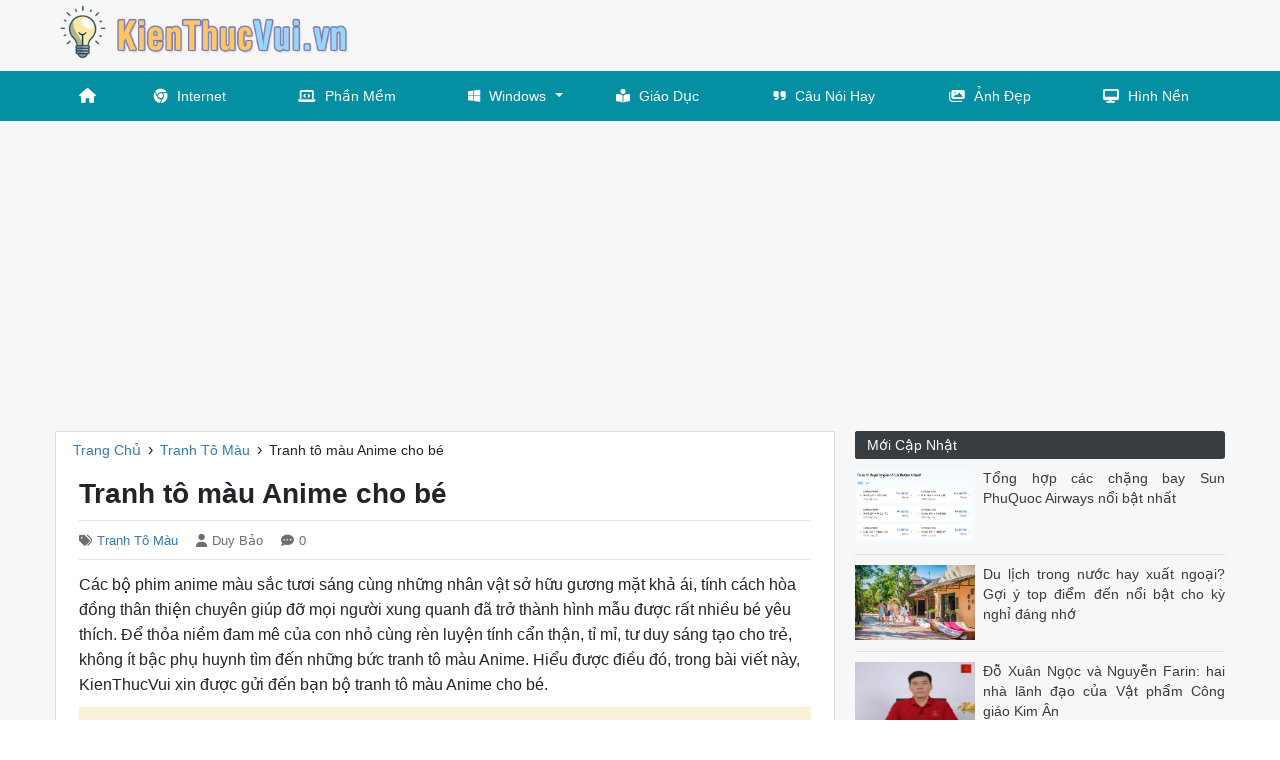

--- FILE ---
content_type: text/html; charset=utf-8
request_url: https://kienthucvui.vn/tranh-to-mau-anime-cho-be-584/
body_size: 8607
content:

<!DOCTYPE html>
<html lang="vi" xmlns="http://www.w3.org/1999/xhtml">
<head><meta http-equiv="Content-Type" content="text/html; charset=utf-8" /><title>
	Tranh tô màu Anime cho bé
</title><link rel="icon" href="/favicon.ico" type="image/x-icon" />
    <!--iOS/android/handheld specific -->
    <link rel="apple-touch-icon" href="/apple-touch-icon.png" /><meta name="viewport" content="width=device-width, initial-scale=1.0" /><meta name="apple-mobile-web-app-capable" content="yes" /><meta name="apple-mobile-web-app-status-bar-style" content="black" />
    
    <script src="https://ajax.googleapis.com/ajax/libs/jquery/3.6.1/jquery.min.js"></script>
    <link rel="stylesheet" href="https://cdnjs.cloudflare.com/ajax/libs/twitter-bootstrap/4.6.2/css/bootstrap.min.css" integrity="sha512-rt/SrQ4UNIaGfDyEXZtNcyWvQeOq0QLygHluFQcSjaGB04IxWhal71tKuzP6K8eYXYB6vJV4pHkXcmFGGQ1/0w==" crossorigin="anonymous" referrerpolicy="no-referrer" /><link rel="stylesheet" href="https://cdnjs.cloudflare.com/ajax/libs/font-awesome/6.2.0/css/all.min.css" integrity="sha512-xh6O/CkQoPOWDdYTDqeRdPCVd1SpvCA9XXcUnZS2FmJNp1coAFzvtCN9BmamE+4aHK8yyUHUSCcJHgXloTyT2A==" crossorigin="anonymous" referrerpolicy="no-referrer" />

    <!-- Menu -->
    <link id="ucHead1_effect" rel="stylesheet" type="text/css" media="all" href="/menu/webslidemenu/dropdown-effects/fade-down.css" /><link rel="stylesheet" type="text/css" media="all" href="/menu/webslidemenu/webslidemenu.css" /><link id="ucHead1_theme" rel="stylesheet" type="text/css" media="all" href="/menu/webslidemenu/color-skins/black-blue.css" />
    <script type="text/javascript" src="/menu/webslidemenu/webslidemenu.js"></script>
    <link rel="stylesheet" type="text/css" media="all" href="/menu/custom-menu.css" /><link rel="stylesheet" type="text/css" media="all" href="/menu/custom-color.css" />
    <!-- Menu -->

    <link rel="stylesheet" href="/style.min.css" />
    
    <script data-ad-client="ca-pub-8968632188895249" async src="https://pagead2.googlesyndication.com/pagead/js/adsbygoogle.js"></script>

<meta name="keywords" content="Tranh tô màu Anime cho bé" /><meta name="description" content="Tranh tô màu Anime cho bé. Để thỏa niềm đam mê của con nhỏ cùng rèn luyện tính cẩn thận, tỉ mỉ, tư duy sáng tạo cho trẻ, không ít bậc phụ huynh tìm đến những bức tranh tô màu Anime." /></head>
<body>
    <div id="wrap">
        
<!-- Mobile Header -->
<div class="wsmobileheader clearfix">
    <a id="wsnavtoggle" class="wsanimated-arrow"><span></span></a>
    <span class="smllogo"><a href="/"><img src="/images/logo.png" width="200" /></a></span>
</div>
<!-- Mobile Header -->

<div id="header">
    <div class="container">
        <div class="row">
            <div id="logo" class="col-lg-4">
                <p><a href="https://kienthucvui.vn/" title="Kiến Thức Vui"><img class="img-responsive" src="/images/logo.png" width="300" alt="Kiến Thức Vui"></a></p>
            </div> <!-- #logo -->

            <div id="wg-header" class="col-lg-8 right">
               
            </div> <!-- End #wg-header -->

        </div> <!-- .row -->
    </div> <!-- .container -->

</div> <!-- End #header -->

<div id="main-menu">
    <nav class="wsmenu clearfix">
        <ul class="wsmenu-list">
            <li aria-haspopup="true"><a href="#" class="wshomeicon active"><i class="fas fa-home"></i><span
                    class="hometext">&nbsp;&nbsp;Home</span></a></li>
            <li aria-haspopup="true"><a href="/internet/"><i class="fab fa-chrome"></i>Internet</a></li>
            <li aria-haspopup="true"><a href="/phan-mem/"><i class="fas fa-laptop-code"></i>Phần Mềm</a></li>
            <li aria-haspopup="true"><a href="/windows/"><i class="fab fa-windows"></i>Windows<span
                    class="wsarrow"></span></a>
                <ul class="sub-menu">
                    <li aria-haspopup="true"><a href="/windows-10/"><i class="fas fa-angle-right"></i>Windows 10</a></li>
                    <li aria-haspopup="true"><a href="/windows-7/"><i class="fas fa-angle-right"></i>Windows 7</a></li>
                </ul>
            </li>
            <li aria-haspopup="true"><a href="/giao-duc/"><i class="fas fa-book-reader"></i>Giáo Dục</a></li>
            <li aria-haspopup="true"><a href="/cau-noi-hay/"><i class="fas fa-quote-right"></i>Câu Nói Hay</a></li>
            <li aria-haspopup="true"><a href="/hinh-anh-dep/"><i class="fas fa-images"></i>Ảnh Đẹp</a></li>
            <li aria-haspopup="true"><a href="/hinh-nen-wallpaper/"><i class="fas fa-desktop"></i>Hình Nền</a></li>
        </ul>
    </nav>
</div>

        <div class="container">

            
    <div class="row">
        

<div id="main-content" class="col-lg-8">   
    <div class="main-breadcrumb"><div itemscope itemtype="http://data-vocabulary.org/Breadcrumb"><a href="/" itemprop="url"><span itemprop="title">Trang Chủ</span></a>›</div><div itemscope itemtype="http://data-vocabulary.org/Breadcrumb"><a href="https://kienthucvui.vn/tranh-to-mau/" itemprop="url"><span itemprop="title">Tranh Tô Màu</span></a>›</div><div><span>Tranh tô màu Anime cho bé</span></div></div>   

    <article>
        <div id="content_box" >

            <div id="post">

                <h1 class="title">Tranh tô màu Anime cho bé</h1>
                <span class="post-meta"><span class="post-cat"><i class="fas fa-tags"></i><a href="https://kienthucvui.vn/tranh-to-mau/" title="View all posts in Tranh Tô Màu">Tranh Tô Màu</a></span><span class="post-author"><i class="fas fa-user"></i>Duy Bảo</span><span class="post-comments"><i class="fas fa-comment-dots"></i>0</span></span>

                <div class="content">                    
                    <p>Các bộ phim anime màu sắc tươi sáng cùng những nhân vật sở  hữu gương mặt khả ái, tính cách hòa đồng thân thiện chuyên giúp đỡ mọi người  xung quanh đã trở thành hình mẫu được rất nhiều bé yêu thích. Để thỏa niềm đam  mê của con nhỏ cùng rèn luyện tính cẩn thận, tỉ mỉ, tư duy sáng tạo cho trẻ,  không ít bậc phụ huynh tìm đến những bức tranh tô màu Anime. Hiểu được điều đó,  trong bài viết này, KienThucVui xin được gửi đến bạn bộ tranh tô màu Anime cho  bé.</p>
<p align="center"><img src="https://img1.kienthucvui.vn/uploads/2021/07/09/tranh-to-mau-anime-cho-be_051644082.jpg" alt="Tranh tô màu Anime cho bé" title="Tranh tô màu Anime cho bé" width="750" height="468" /></p>
<p>  Mời bạn cùng xem và tải về những bức tranh tô màu Anime đẹp  nhất, phù hợp với sở thích cũng như khả năng hoàn thiện hết một bức tranh của  trẻ. </p>
<p align="center"><a target="_blank" href="https://img1.kienthucvui.vn/uploads/2021/07/10/cute-anime-girl-princes-coloring_095941396.jpg"><img class="wall-thumb" src="https://img1.kienthucvui.vn/uploads/2021/07/10/cute-anime-girl-princes-coloring_095941396.jpg" alt="Cute Anime Girl Princes Coloring" title="Cute Anime Girl Princes Coloring" width="620"/></a></p>
<p class="wall-name" align="center">Cute Anime Girl Princes Coloring</p>

<p align="center"><a target="_blank" href="https://img1.kienthucvui.vn/uploads/2021/07/10/fairy-tail-coloring_095941668.png"><img class="wall-thumb" src="https://img1.kienthucvui.vn/uploads/2021/07/10/fairy-tail-coloring_095941668.png" alt="Fairy Tail Coloring" title="Fairy Tail Coloring" width="620"/></a></p>
<p class="wall-name" align="center">Fairy Tail Coloring</p>

<p align="center"><a target="_blank" href="https://img1.kienthucvui.vn/uploads/2021/07/10/fantasy-anime-coloring_095941807.jpg"><img class="wall-thumb" src="https://img1.kienthucvui.vn/uploads/2021/07/10/fantasy-anime-coloring_095941807.jpg" alt="Fantasy anime coloring" title="Fantasy anime coloring" width="620"/></a></p>
<p class="wall-name" align="center">Fantasy anime coloring</p>

<p align="center"><a target="_blank" href="https://img1.kienthucvui.vn/uploads/2021/07/10/hinh-to-mau-anime-dep-nhat_095941930.jpg"><img class="wall-thumb" src="https://img1.kienthucvui.vn/uploads/2021/07/10/hinh-to-mau-anime-dep-nhat_095941930.jpg" alt="Hình tô màu anime đẹp nhất" title="Hình tô màu anime đẹp nhất" width="620"/></a></p>
<p class="wall-name" align="center">Hình tô màu anime đẹp nhất</p>

<p align="center"><a target="_blank" href="https://img1.kienthucvui.vn/uploads/2021/07/10/tranh-anime-chibi-cho-be-tap-to_095942049.jpg"><img class="wall-thumb" src="https://img1.kienthucvui.vn/uploads/2021/07/10/tranh-anime-chibi-cho-be-tap-to_095942049.jpg" alt="Tranh anime chibi cho bé tập tô" title="Tranh anime chibi cho bé tập tô" width="620"/></a></p>
<p class="wall-name" align="center">Tranh anime chibi cho bé tập tô</p>

<p align="center"><a target="_blank" href="https://img1.kienthucvui.vn/uploads/2021/07/10/tranh-anime-de-thuong-danh-cho-be-to-mau_095942160.jpg"><img class="wall-thumb" src="https://img1.kienthucvui.vn/uploads/2021/07/10/tranh-anime-de-thuong-danh-cho-be-to-mau_095942160.jpg" alt="Tranh anime dễ thương dành cho bé tô màu" title="Tranh anime dễ thương dành cho bé tô màu" width="620"/></a></p>
<p class="wall-name" align="center">Tranh anime dễ thương dành cho bé tô màu</p>

<p align="center"><a target="_blank" href="https://img1.kienthucvui.vn/uploads/2021/07/10/tranh-to-mau-anime-be-gai-cuc-de-thuong_095942299.jpg"><img class="wall-thumb" src="https://img1.kienthucvui.vn/uploads/2021/07/10/tranh-to-mau-anime-be-gai-cuc-de-thuong_095942299.jpg" alt="Tranh tô màu Anime bé gái cực dễ thương" title="Tranh tô màu Anime bé gái cực dễ thương" width="620"/></a></p>
<p class="wall-name" align="center">Tranh tô màu Anime bé gái cực dễ thương</p>

<p align="center"><a target="_blank" href="https://img1.kienthucvui.vn/uploads/2021/07/10/tranh-to-mau-anime-chibi-cho-be_095942410.jpg"><img class="wall-thumb" src="https://img1.kienthucvui.vn/uploads/2021/07/10/tranh-to-mau-anime-chibi-cho-be_095942410.jpg" alt="Tranh tô màu Anime chibi cho bé" title="Tranh tô màu Anime chibi cho bé" width="620"/></a></p>
<p class="wall-name" align="center">Tranh tô màu Anime chibi cho bé</p>

<p align="center"><a target="_blank" href="https://img1.kienthucvui.vn/uploads/2021/07/10/tranh-to-mau-anime-chibi-cute-nhat_095942523.jpg"><img class="wall-thumb" src="https://img1.kienthucvui.vn/uploads/2021/07/10/tranh-to-mau-anime-chibi-cute-nhat_095942523.jpg" alt="Tranh tô màu anime chibi cute nhất" title="Tranh tô màu anime chibi cute nhất" width="620"/></a></p>
<p class="wall-name" align="center">Tranh tô màu anime chibi cute nhất</p>

<p align="center"><a target="_blank" href="https://img1.kienthucvui.vn/uploads/2021/07/10/tranh-to-mau-anime-chibi-de-thuong-cho-be_095942637.jpg"><img class="wall-thumb" src="https://img1.kienthucvui.vn/uploads/2021/07/10/tranh-to-mau-anime-chibi-de-thuong-cho-be_095942637.jpg" alt="Tranh tô màu anime chibi dễ thương cho bé" title="Tranh tô màu anime chibi dễ thương cho bé" width="620"/></a></p>
<p class="wall-name" align="center">Tranh tô màu anime chibi dễ thương cho bé</p>

<p align="center"><a target="_blank" href="https://img1.kienthucvui.vn/uploads/2021/07/10/tranh-to-mau-anime-chibi_095942758.jpg"><img class="wall-thumb" src="https://img1.kienthucvui.vn/uploads/2021/07/10/tranh-to-mau-anime-chibi_095942758.jpg" alt="Tranh tô màu anime chibi" title="Tranh tô màu anime chibi" width="620"/></a></p>
<p class="wall-name" align="center">Tranh tô màu anime chibi</p>

<p align="center"><a target="_blank" href="https://img1.kienthucvui.vn/uploads/2021/07/10/tranh-to-mau-anime-cho-be-cuc-dep_095942872.jpeg"><img class="wall-thumb" src="https://img1.kienthucvui.vn/uploads/2021/07/10/tranh-to-mau-anime-cho-be-cuc-dep_095942872.jpeg" alt="Tranh tô màu Anime cho bé cực đẹp" title="Tranh tô màu Anime cho bé cực đẹp" width="620"/></a></p>
<p class="wall-name" align="center">Tranh tô màu Anime cho bé cực đẹp</p>

<p align="center"><a target="_blank" href="https://img1.kienthucvui.vn/uploads/2021/07/10/tranh-to-mau-anime-cho-be-dep-nhat_095942986.jpg"><img class="wall-thumb" src="https://img1.kienthucvui.vn/uploads/2021/07/10/tranh-to-mau-anime-cho-be-dep-nhat_095942986.jpg" alt="Tranh tô màu anime cho bé đẹp nhất" title="Tranh tô màu anime cho bé đẹp nhất" width="620"/></a></p>
<p class="wall-name" align="center">Tranh tô màu anime cho bé đẹp nhất</p>

<p align="center"><a target="_blank" href="https://img1.kienthucvui.vn/uploads/2021/07/10/tranh-to-mau-anime-cho-be-dep_095943100.jpg"><img class="wall-thumb" src="https://img1.kienthucvui.vn/uploads/2021/07/10/tranh-to-mau-anime-cho-be-dep_095943100.jpg" alt="Tranh tô màu Anime cho bé đẹp" title="Tranh tô màu Anime cho bé đẹp" width="620"/></a></p>
<p class="wall-name" align="center">Tranh tô màu Anime cho bé đẹp</p>

<p align="center"><a target="_blank" href="https://img1.kienthucvui.vn/uploads/2021/07/10/tranh-to-mau-anime-cho-be_095943230.jpg"><img class="wall-thumb" src="https://img1.kienthucvui.vn/uploads/2021/07/10/tranh-to-mau-anime-cho-be_095943230.jpg" alt="Tranh tô màu Anime cho bé" title="Tranh tô màu Anime cho bé" width="620"/></a></p>
<p class="wall-name" align="center">Tranh tô màu Anime cho bé</p>

<p align="center"><a target="_blank" href="https://img1.kienthucvui.vn/uploads/2021/07/10/tranh-to-mau-anime-cho-cac-ban-nho-dep-nhat_095943337.jpg"><img class="wall-thumb" src="https://img1.kienthucvui.vn/uploads/2021/07/10/tranh-to-mau-anime-cho-cac-ban-nho-dep-nhat_095943337.jpg" alt="Tranh tô màu anime cho các bạn nhỏ đẹp nhất" title="Tranh tô màu anime cho các bạn nhỏ đẹp nhất" width="620"/></a></p>
<p class="wall-name" align="center">Tranh tô màu anime cho các bạn nhỏ đẹp nhất</p>

<p align="center"><a target="_blank" href="https://img1.kienthucvui.vn/uploads/2021/07/10/tranh-to-mau-anime-co-be-nezuko-de-thuong_095943465.jpg"><img class="wall-thumb" src="https://img1.kienthucvui.vn/uploads/2021/07/10/tranh-to-mau-anime-co-be-nezuko-de-thuong_095943465.jpg" alt="Tranh tô màu anime cô bé Nezuko dễ thương" title="Tranh tô màu anime cô bé Nezuko dễ thương" width="620"/></a></p>
<p class="wall-name" align="center">Tranh tô màu anime cô bé Nezuko dễ thương</p>

<p align="center"><a target="_blank" href="https://img1.kienthucvui.vn/uploads/2021/07/10/tranh-to-mau-anime-cong-chua-de-thuong_095943568.jpg"><img class="wall-thumb" src="https://img1.kienthucvui.vn/uploads/2021/07/10/tranh-to-mau-anime-cong-chua-de-thuong_095943568.jpg" alt="Tranh tô màu anime công chúa dễ thương" title="Tranh tô màu anime công chúa dễ thương" width="620"/></a></p>
<p class="wall-name" align="center">Tranh tô màu anime công chúa dễ thương</p>

<p align="center"><a target="_blank" href="https://img1.kienthucvui.vn/uploads/2021/07/10/tranh-to-mau-anime-cuc-de-thuong_095943692.jpg"><img class="wall-thumb" src="https://img1.kienthucvui.vn/uploads/2021/07/10/tranh-to-mau-anime-cuc-de-thuong_095943692.jpg" alt="Tranh tô màu Anime cực dễ thương" title="Tranh tô màu Anime cực dễ thương" width="620"/></a></p>
<p class="wall-name" align="center">Tranh tô màu Anime cực dễ thương</p>

<p align="center"><a target="_blank" href="https://img1.kienthucvui.vn/uploads/2021/07/10/tranh-to-mau-anime-cuc-dep_095943803.jpg"><img class="wall-thumb" src="https://img1.kienthucvui.vn/uploads/2021/07/10/tranh-to-mau-anime-cuc-dep_095943803.jpg" alt="Tranh tô màu anime cực đẹp" title="Tranh tô màu anime cực đẹp" width="620"/></a></p>
<p class="wall-name" align="center">Tranh tô màu anime cực đẹp</p>

<p align="center"><a target="_blank" href="https://img1.kienthucvui.vn/uploads/2021/07/10/tranh-to-mau-anime-cute-dep-nhat_095943928.png"><img class="wall-thumb" src="https://img1.kienthucvui.vn/uploads/2021/07/10/tranh-to-mau-anime-cute-dep-nhat_095943928.png" alt="Tranh tô màu anime cute, đẹp nhất" title="Tranh tô màu anime cute, đẹp nhất" width="620"/></a></p>
<p class="wall-name" align="center">Tranh tô màu anime cute, đẹp nhất</p>

<p align="center"><a target="_blank" href="https://img1.kienthucvui.vn/uploads/2021/07/10/tranh-to-mau-anime-cute_095944083.jpg"><img class="wall-thumb" src="https://img1.kienthucvui.vn/uploads/2021/07/10/tranh-to-mau-anime-cute_095944083.jpg" alt="Tranh tô màu Anime cute" title="Tranh tô màu Anime cute" width="620"/></a></p>
<p class="wall-name" align="center">Tranh tô màu Anime cute</p>

<p align="center"><a target="_blank" href="https://img1.kienthucvui.vn/uploads/2021/07/10/tranh-to-mau-anime-de-thuong-cho-be_095944194.gif"><img class="wall-thumb" src="https://img1.kienthucvui.vn/uploads/2021/07/10/tranh-to-mau-anime-de-thuong-cho-be_095944194.gif" alt="Tranh tô màu anime dễ thương cho bé" title="Tranh tô màu anime dễ thương cho bé" width="620"/></a></p>
<p class="wall-name" align="center">Tranh tô màu anime dễ thương cho bé</p>

<p align="center"><a target="_blank" href="https://img1.kienthucvui.vn/uploads/2021/07/10/tranh-to-mau-anime-de-thuong-dep-nhat_095944313.jpg"><img class="wall-thumb" src="https://img1.kienthucvui.vn/uploads/2021/07/10/tranh-to-mau-anime-de-thuong-dep-nhat_095944313.jpg" alt="Tranh tô màu anime dễ thương đẹp nhất" title="Tranh tô màu anime dễ thương đẹp nhất" width="620"/></a></p>
<p class="wall-name" align="center">Tranh tô màu anime dễ thương đẹp nhất</p>

<p align="center"><a target="_blank" href="https://img1.kienthucvui.vn/uploads/2021/07/10/tranh-to-mau-anime-de-thuong-nhat_095944456.jpg"><img class="wall-thumb" src="https://img1.kienthucvui.vn/uploads/2021/07/10/tranh-to-mau-anime-de-thuong-nhat_095944456.jpg" alt="Tranh tô màu anime dễ thương nhất" title="Tranh tô màu anime dễ thương nhất" width="620"/></a></p>
<p class="wall-name" align="center">Tranh tô màu anime dễ thương nhất</p>

<p align="center"><a target="_blank" href="https://img1.kienthucvui.vn/uploads/2021/07/10/tranh-to-mau-anime-de-thuong_095944553.jpg"><img class="wall-thumb" src="https://img1.kienthucvui.vn/uploads/2021/07/10/tranh-to-mau-anime-de-thuong_095944553.jpg" alt="Tranh tô màu Anime dễ thương" title="Tranh tô màu Anime dễ thương" width="620"/></a></p>
<p class="wall-name" align="center">Tranh tô màu Anime dễ thương</p>

<p align="center"><a target="_blank" href="https://img1.kienthucvui.vn/uploads/2021/07/10/tranh-to-mau-anime-dep-nhat_095944677.jpg"><img class="wall-thumb" src="https://img1.kienthucvui.vn/uploads/2021/07/10/tranh-to-mau-anime-dep-nhat_095944677.jpg" alt="Tranh tô màu anime đẹp nhất" title="Tranh tô màu anime đẹp nhất" width="620"/></a></p>
<p class="wall-name" align="center">Tranh tô màu anime đẹp nhất</p>

<p align="center"><a target="_blank" href="https://img1.kienthucvui.vn/uploads/2021/07/10/tranh-to-mau-anime-dep-de-thuong-nhat_095944795.jpg"><img class="wall-thumb" src="https://img1.kienthucvui.vn/uploads/2021/07/10/tranh-to-mau-anime-dep-de-thuong-nhat_095944795.jpg" alt="Tranh tô màu anime đẹp, dễ thương nhất" title="Tranh tô màu anime đẹp, dễ thương nhất" width="620"/></a></p>
<p class="wall-name" align="center">Tranh tô màu anime đẹp, dễ thương nhất</p>

<p align="center"><a target="_blank" href="https://img1.kienthucvui.vn/uploads/2021/07/10/tranh-to-mau-anime-dep_095944905.gif"><img class="wall-thumb" src="https://img1.kienthucvui.vn/uploads/2021/07/10/tranh-to-mau-anime-dep_095944905.gif" alt="Tranh tô màu anime đẹp" title="Tranh tô màu anime đẹp" width="620"/></a></p>
<p class="wall-name" align="center">Tranh tô màu anime đẹp</p>

<p align="center"><a target="_blank" href="https://img1.kienthucvui.vn/uploads/2021/07/10/tranh-to-mau-anime-don-gian_095945021.jpg"><img class="wall-thumb" src="https://img1.kienthucvui.vn/uploads/2021/07/10/tranh-to-mau-anime-don-gian_095945021.jpg" alt="Tranh tô màu Anime đơn giản" title="Tranh tô màu Anime đơn giản" width="620"/></a></p>
<p class="wall-name" align="center">Tranh tô màu Anime đơn giản</p>

<p align="center"><a target="_blank" href="https://img1.kienthucvui.vn/uploads/2021/07/10/tranh-to-mau-anime-girl-dang-yeu-cho-be_095945131.jpg"><img class="wall-thumb" src="https://img1.kienthucvui.vn/uploads/2021/07/10/tranh-to-mau-anime-girl-dang-yeu-cho-be_095945131.jpg" alt="Tranh tô màu Anime Girl đáng yêu cho bé" title="Tranh tô màu Anime Girl đáng yêu cho bé" width="620"/></a></p>
<p class="wall-name" align="center">Tranh tô màu Anime Girl đáng yêu cho bé</p>

<p align="center"><a target="_blank" href="https://img1.kienthucvui.vn/uploads/2021/07/10/tranh-to-mau-anime-girl-vo-cung-de-thuong-cho-be_095945249.jpg"><img class="wall-thumb" src="https://img1.kienthucvui.vn/uploads/2021/07/10/tranh-to-mau-anime-girl-vo-cung-de-thuong-cho-be_095945249.jpg" alt="Tranh tô màu Anime girl vô cùng dễ thương cho bé" title="Tranh tô màu Anime girl vô cùng dễ thương cho bé" width="620"/></a></p>
<p class="wall-name" align="center">Tranh tô màu Anime girl vô cùng dễ thương cho bé</p>

<p align="center"><a target="_blank" href="https://img1.kienthucvui.vn/uploads/2021/07/10/tranh-to-mau-anime-girl_095945364.png"><img class="wall-thumb" src="https://img1.kienthucvui.vn/uploads/2021/07/10/tranh-to-mau-anime-girl_095945364.png" alt="Tranh tô màu Anime girl" title="Tranh tô màu Anime girl" width="620"/></a></p>
<p class="wall-name" align="center">Tranh tô màu Anime girl</p>

<p align="center"><a target="_blank" href="https://img1.kienthucvui.vn/uploads/2021/07/10/tranh-to-mau-anime-hinh-co-gai-de-thuong_095945562.jpg"><img class="wall-thumb" src="https://img1.kienthucvui.vn/uploads/2021/07/10/tranh-to-mau-anime-hinh-co-gai-de-thuong_095945562.jpg" alt="Tranh tô màu anime hình cô gái dễ thương" title="Tranh tô màu anime hình cô gái dễ thương" width="620"/></a></p>
<p class="wall-name" align="center">Tranh tô màu anime hình cô gái dễ thương</p>

<p align="center"><a target="_blank" href="https://img1.kienthucvui.vn/uploads/2021/07/10/tranh-to-mau-anime-hinh-elf_095945667.jpg"><img class="wall-thumb" src="https://img1.kienthucvui.vn/uploads/2021/07/10/tranh-to-mau-anime-hinh-elf_095945667.jpg" alt="Tranh tô màu anime hình Elf" title="Tranh tô màu anime hình Elf" width="620"/></a></p>
<p class="wall-name" align="center">Tranh tô màu anime hình Elf</p>

<p align="center"><a target="_blank" href="https://img1.kienthucvui.vn/uploads/2021/07/10/tranh-to-mau-anime-hinh-luffy_095945789.jpg"><img class="wall-thumb" src="https://img1.kienthucvui.vn/uploads/2021/07/10/tranh-to-mau-anime-hinh-luffy_095945789.jpg" alt="Tranh tô màu anime hình Luffy" title="Tranh tô màu anime hình Luffy" width="620"/></a></p>
<p class="wall-name" align="center">Tranh tô màu anime hình Luffy</p>

<p align="center"><a target="_blank" href="https://img1.kienthucvui.vn/uploads/2021/07/10/tranh-to-mau-anime-naruto-cuc-dep_095945944.png"><img class="wall-thumb" src="https://img1.kienthucvui.vn/uploads/2021/07/10/tranh-to-mau-anime-naruto-cuc-dep_095945944.png" alt="Tranh tô màu Anime Naruto cực đẹp" title="Tranh tô màu Anime Naruto cực đẹp" width="620"/></a></p>
<p class="wall-name" align="center">Tranh tô màu Anime Naruto cực đẹp</p>

<p align="center"><a target="_blank" href="https://img1.kienthucvui.vn/uploads/2021/07/10/tranh-to-mau-anime-nezuko_095946095.jpg"><img class="wall-thumb" src="https://img1.kienthucvui.vn/uploads/2021/07/10/tranh-to-mau-anime-nezuko_095946095.jpg" alt="Tranh tô màu anime Nezuko" title="Tranh tô màu anime Nezuko" width="620"/></a></p>
<p class="wall-name" align="center">Tranh tô màu anime Nezuko</p>

<p align="center"><a target="_blank" href="https://img1.kienthucvui.vn/uploads/2021/07/10/tranh-to-mau-anime-nhat-ban_095946205.jpg"><img class="wall-thumb" src="https://img1.kienthucvui.vn/uploads/2021/07/10/tranh-to-mau-anime-nhat-ban_095946205.jpg" alt="Tranh tô màu anime Nhật Bản" title="Tranh tô màu anime Nhật Bản" width="620"/></a></p>
<p class="wall-name" align="center">Tranh tô màu anime Nhật Bản</p>

<p align="center"><a target="_blank" href="https://img1.kienthucvui.vn/uploads/2021/07/10/tranh-to-mau-anime-sword-art-online_095946354.jpg"><img class="wall-thumb" src="https://img1.kienthucvui.vn/uploads/2021/07/10/tranh-to-mau-anime-sword-art-online_095946354.jpg" alt="Tranh tô màu anime Sword Art Online" title="Tranh tô màu anime Sword Art Online" width="620"/></a></p>
<p class="wall-name" align="center">Tranh tô màu anime Sword Art Online</p>

<p align="center"><a target="_blank" href="https://img1.kienthucvui.vn/uploads/2021/07/10/tranh-to-mau-anime-thuy-thu-mat-trang_095946498.jpg"><img class="wall-thumb" src="https://img1.kienthucvui.vn/uploads/2021/07/10/tranh-to-mau-anime-thuy-thu-mat-trang_095946498.jpg" alt="Tranh tô màu anime Thủy thủ mặt trăng" title="Tranh tô màu anime Thủy thủ mặt trăng" width="620"/></a></p>
<p class="wall-name" align="center">Tranh tô màu anime Thủy thủ mặt trăng</p>

<p align="center"><a target="_blank" href="https://img1.kienthucvui.vn/uploads/2021/07/10/tranh-to-mau-anime-tieu-thu-va-thu-cung_095946632.jpg"><img class="wall-thumb" src="https://img1.kienthucvui.vn/uploads/2021/07/10/tranh-to-mau-anime-tieu-thu-va-thu-cung_095946632.jpg" alt="Tranh tô màu anime tiểu thư và thú cưng" title="Tranh tô màu anime tiểu thư và thú cưng" width="620"/></a></p>
<p class="wall-name" align="center">Tranh tô màu anime tiểu thư và thú cưng</p>

<p align="center"><a target="_blank" href="https://img1.kienthucvui.vn/uploads/2021/07/10/tranh-to-mau-anime-tuyet-dep-danh-cho-be_095946752.jpg"><img class="wall-thumb" src="https://img1.kienthucvui.vn/uploads/2021/07/10/tranh-to-mau-anime-tuyet-dep-danh-cho-be_095946752.jpg" alt="Tranh tô màu Anime tuyệt đẹp dành cho bé" title="Tranh tô màu Anime tuyệt đẹp dành cho bé" width="620"/></a></p>
<p class="wall-name" align="center">Tranh tô màu Anime tuyệt đẹp dành cho bé</p>

<p align="center"><a target="_blank" href="https://img1.kienthucvui.vn/uploads/2021/07/10/tranh-to-mau-be-gai-anime-dep_095946880.gif"><img class="wall-thumb" src="https://img1.kienthucvui.vn/uploads/2021/07/10/tranh-to-mau-be-gai-anime-dep_095946880.gif" alt="Tranh tô màu bé gái anime đẹp" title="Tranh tô màu bé gái anime đẹp" width="620"/></a></p>
<p class="wall-name" align="center">Tranh tô màu bé gái anime đẹp</p>

<p align="center"><a target="_blank" href="https://img1.kienthucvui.vn/uploads/2021/07/10/tranh-to-mau-cho-be-anime-chibi_095947029.jpg"><img class="wall-thumb" src="https://img1.kienthucvui.vn/uploads/2021/07/10/tranh-to-mau-cho-be-anime-chibi_095947029.jpg" alt="Tranh tô màu cho bé anime chibi" title="Tranh tô màu cho bé anime chibi" width="620"/></a></p>
<p class="wall-name" align="center">Tranh tô màu cho bé anime chibi</p>

<p align="center"><a target="_blank" href="https://img1.kienthucvui.vn/uploads/2021/07/10/tranh-to-mau-cong-chua-anime-de-thuong_095947153.jpg"><img class="wall-thumb" src="https://img1.kienthucvui.vn/uploads/2021/07/10/tranh-to-mau-cong-chua-anime-de-thuong_095947153.jpg" alt="Tranh tô màu công chúa anime dễ thương" title="Tranh tô màu công chúa anime dễ thương" width="620"/></a></p>
<p class="wall-name" align="center">Tranh tô màu công chúa anime dễ thương</p>

<p align="center"><a target="_blank" href="https://img1.kienthucvui.vn/uploads/2021/07/10/tranh-to-mau-cong-chua-anime-dep-nhat_095947323.jpg"><img class="wall-thumb" src="https://img1.kienthucvui.vn/uploads/2021/07/10/tranh-to-mau-cong-chua-anime-dep-nhat_095947323.jpg" alt="Tranh tô màu công chúa anime đẹp nhất" title="Tranh tô màu công chúa anime đẹp nhất" width="620"/></a></p>
<p class="wall-name" align="center">Tranh tô màu công chúa anime đẹp nhất</p>

<p align="center"><a target="_blank" href="https://img1.kienthucvui.vn/uploads/2021/07/10/tranh-to-mau-cong-chua-anime_095947457.jpg"><img class="wall-thumb" src="https://img1.kienthucvui.vn/uploads/2021/07/10/tranh-to-mau-cong-chua-anime_095947457.jpg" alt="Tranh tô màu công chúa anime" title="Tranh tô màu công chúa anime" width="620"/></a></p>
<p class="wall-name" align="center">Tranh tô màu công chúa anime</p>

<p align="center"><a target="_blank" href="https://img1.kienthucvui.vn/uploads/2021/07/10/tranh-to-mau-girl-anime-cuc-ngau_095947572.jpg"><img class="wall-thumb" src="https://img1.kienthucvui.vn/uploads/2021/07/10/tranh-to-mau-girl-anime-cuc-ngau_095947572.jpg" alt="Tranh tô màu girl anime cực ngầu" title="Tranh tô màu girl anime cực ngầu" width="620"/></a></p>
<p class="wall-name" align="center">Tranh tô màu girl anime cực ngầu</p>

<p align="center"><a target="_blank" href="https://img1.kienthucvui.vn/uploads/2021/07/10/tranh-to-mau-girl-anime-de-thuong_095947682.jpg"><img class="wall-thumb" src="https://img1.kienthucvui.vn/uploads/2021/07/10/tranh-to-mau-girl-anime-de-thuong_095947682.jpg" alt="Tranh tô màu girl anime dễ thương" title="Tranh tô màu girl anime dễ thương" width="620"/></a></p>
<p class="wall-name" align="center">Tranh tô màu girl anime dễ thương</p>

<p align="center"><a target="_blank" href="https://img1.kienthucvui.vn/uploads/2021/07/10/tranh-to-mau-girl-anime-dep-nhat_095947796.jpg"><img class="wall-thumb" src="https://img1.kienthucvui.vn/uploads/2021/07/10/tranh-to-mau-girl-anime-dep-nhat_095947796.jpg" alt="TRanh tô màu girl anime đẹp nhất" title="TRanh tô màu girl anime đẹp nhất" width="620"/></a></p>
<p class="wall-name" align="center">TRanh tô màu girl anime đẹp nhất</p>

<p align="center"><a target="_blank" href="https://img1.kienthucvui.vn/uploads/2021/07/10/tranh-to-mau-girl-anime-lanh-lung-cuc-ngau_095947935.jpg"><img class="wall-thumb" src="https://img1.kienthucvui.vn/uploads/2021/07/10/tranh-to-mau-girl-anime-lanh-lung-cuc-ngau_095947935.jpg" alt="Tranh tô màu girl anime lạnh lùng cực ngầu" title="Tranh tô màu girl anime lạnh lùng cực ngầu" width="620"/></a></p>
<p class="wall-name" align="center">Tranh tô màu girl anime lạnh lùng cực ngầu</p>

<p align="center"><a target="_blank" href="https://img1.kienthucvui.vn/uploads/2021/07/10/tranh-to-mau-nezuko-dang-yeu_095948045.jpg"><img class="wall-thumb" src="https://img1.kienthucvui.vn/uploads/2021/07/10/tranh-to-mau-nezuko-dang-yeu_095948045.jpg" alt="Tranh tô màu Nezuko đáng yêu" title="Tranh tô màu Nezuko đáng yêu" width="620"/></a></p>
<p class="wall-name" align="center">Tranh tô màu Nezuko đáng yêu</p>

<p align="center"><a target="_blank" href="https://img1.kienthucvui.vn/uploads/2021/07/10/tranh-to-mau-nhung-chu-meo-anime-cuc-dep_095948156.png"><img class="wall-thumb" src="https://img1.kienthucvui.vn/uploads/2021/07/10/tranh-to-mau-nhung-chu-meo-anime-cuc-dep_095948156.png" alt="Tranh tô màu những chú mèo anime cực đẹp" title="Tranh tô màu những chú mèo anime cực đẹp" width="620"/></a></p>
<p class="wall-name" align="center">Tranh tô màu những chú mèo anime cực đẹp</p>

<p align="center"><a target="_blank" href="https://img1.kienthucvui.vn/uploads/2021/07/10/tranh-to-mau-nu-sinh-anime-de-thuong-cho-be_095948260.jpg"><img class="wall-thumb" src="https://img1.kienthucvui.vn/uploads/2021/07/10/tranh-to-mau-nu-sinh-anime-de-thuong-cho-be_095948260.jpg" alt="Tranh tô màu nữ sinh anime dễ thương cho bé" title="Tranh tô màu nữ sinh anime dễ thương cho bé" width="620"/></a></p>
<p class="wall-name" align="center">Tranh tô màu nữ sinh anime dễ thương cho bé</p>

<p align="center"><a target="_blank" href="https://img1.kienthucvui.vn/uploads/2021/07/10/tranh-to-mau-thu-linh-the-bai-sakura-cho-be_095948384.jpg"><img class="wall-thumb" src="https://img1.kienthucvui.vn/uploads/2021/07/10/tranh-to-mau-thu-linh-the-bai-sakura-cho-be_095948384.jpg" alt="Tranh tô màu thủ lĩnh thẻ bài Sakura cho bé" title="Tranh tô màu thủ lĩnh thẻ bài Sakura cho bé" width="620"/></a></p>
<p class="wall-name" align="center">Tranh tô màu thủ lĩnh thẻ bài Sakura cho bé</p><p>  Hy vọng với bộ tranh tô màu Anime cho bé được KienThucVui  giới thiệu trên đây sẽ giúp cha mẹ và các bé có những giây phút giải trí học tập  vui vẻ bên nhau. Cảm ơn các bạn đã theo dõi bài viết.</p>
                </div> <!-- .content -->

                <div class="post-tags"><p>Tags: <a rel="tag" href="https://kienthucvui.vn/tag/anime/">Anime</a>,<a rel="tag" href="https://kienthucvui.vn/tag/tranh-to-mau/">Tranh Tô Màu</a></p></div>

                

            </div><!-- End .post-->

            <div class="related-posts"><h3>Bài viết liên quan</h3><div class="row"><div class="col-sm-4 rp"><a href="https://kienthucvui.vn/tranh-to-mau-vay-609/" title="Tranh tô màu váy"><img width="200" height="125" src="https://img1.kienthucvui.vn/uploads/2021/07/09/tranh-to-mau-vay_055830492.jpg" alt="Tranh tô màu váy" title="Tranh tô màu váy" /><p>Tranh tô màu váy</p></a></div><div class="col-sm-4 rp"><a href="https://kienthucvui.vn/tranh-to-mau-ho-guom-689/" title="Tranh tô màu hồ Gươm"><img width="200" height="125" src="https://img1.kienthucvui.vn/uploads/2021/07/10/tranh-to-mau-ho-guom_051650257.jpg" alt="Tranh tô màu hồ Gươm" title="Tranh tô màu hồ Gươm" /><p>Tranh tô màu hồ Gươm</p></a></div><div class="col-sm-4 rp"><a href="https://kienthucvui.vn/tranh-to-mau-hoa-dao-hoa-mai-654/" title="Tranh tô màu hoa đào, hoa mai"><img width="200" height="125" src="https://img1.kienthucvui.vn/uploads/2021/07/10/tranh-to-mau-hoa-dao-hoa-mai_042944874.jpg" alt="Tranh tô màu hoa đào, hoa mai" title="Tranh tô màu hoa đào, hoa mai" /><p>Tranh tô màu hoa đào, hoa mai</p></a></div><div class="col-sm-4 rp"><a href="https://kienthucvui.vn/tranh-to-mau-truong-mam-non-cho-be-602/" title="Tranh tô màu trường mầm non cho bé"><img width="200" height="125" src="https://img1.kienthucvui.vn/uploads/2021/07/09/tranh-to-mau-truong-mam-non-cho-be_055541739.jpg" alt="Tranh tô màu trường mầm non cho bé" title="Tranh tô màu trường mầm non cho bé" /><p>Tranh tô màu trường mầm non cho bé</p></a></div><div class="col-sm-4 rp"><a href="https://kienthucvui.vn/tranh-to-mau-trung-thu-692/" title="Tranh tô màu trung thu"><img width="200" height="125" src="https://img1.kienthucvui.vn/uploads/2021/07/10/tranh-to-mau-trung-thu_051813911.jpg" alt="Tranh tô màu trung thu" title="Tranh tô màu trung thu" /><p>Tranh tô màu trung thu</p></a></div><div class="col-sm-4 rp"><a href="https://kienthucvui.vn/tranh-to-mau-thuy-thu-sao-kim-727/" title="Tranh tô màu Thủy thủ Sao Kim"><img width="200" height="125" src="https://img1.kienthucvui.vn/uploads/2021/12/21/tranh-to-mau-thuy-thu-sao-kim_012657275.jpg" alt="Tranh tô màu Thủy thủ Sao Kim" title="Tranh tô màu Thủy thủ Sao Kim" /><p>Tranh tô màu Thủy thủ Sao Kim</p></a></div></div><!-- .row --></div>

         
                            
            
            
           
            <div id="cphContent_ucPost1_div_commentform" class="comment-form">
                <h3>Viết bình luận
                    <small><a rel="nofollow" id="cancel-comment-reply-link" href="#respond" style="display:none;">Cancel reply</a></small>
                </h3>
                <form method="post" action="/tranh-to-mau-anime-cho-be-584/" id="cf">
<div class="aspNetHidden">
<input type="hidden" name="__VIEWSTATE" id="__VIEWSTATE" value="nIDD4yMN/aVVmTUFQTPyAhsz9lNXPY7irGbrRScW6aTnNRAjGZ7eKuDNwbNTERKPSPH42dMGx+WsupUXftDXgYCs1HSVTTDRQWxds10iXUc=" />
</div>

<div class="aspNetHidden">

	<input type="hidden" name="__VIEWSTATEGENERATOR" id="__VIEWSTATEGENERATOR" value="1E0D0D5D" />
	<input type="hidden" name="__EVENTVALIDATION" id="__EVENTVALIDATION" value="mhAF2buc5edbWsUpbpv6OsENsNdCshkDYR4zdSiAoFMlMwsuvL4yEoyotpzNubhrzCGe+ZgvxqLh7aUaAIxpSJ+DUA6Sj2LP7/TBxKKWPJUtNDJeFZskR3UWoh8rO5s2zAHnevkvh5llLEbunfIj3K95gcHoh/ViHeIpksgeyQzeudE6CavhXW4dsoHwpI5pxkAkDgBNEvtWGEHuJmNjpQ==" />
</div>
                    <p class="comment-form-author">
                        <label for="author">Họ tên</label>                            
                        <input name="ctl00$cphContent$ucPost1$txtAuthor" type="text" id="cphContent_ucPost1_txtAuthor" class="author" size="30" aria-required="true" />
                    </p>
                    <p class="comment-form-email">
                        <label for="email">Địa chỉ email</label>
                        <input name="ctl00$cphContent$ucPost1$txtEmail" type="text" id="cphContent_ucPost1_txtEmail" class="email" size="30" aria-required="true" />
                    </p>
                    <p class="comment-form-comment">
                        <label for="comment">Nội dung</label>                            
                        <textarea name="ctl00$cphContent$ucPost1$txtComment" rows="2" cols="45" id="cphContent_ucPost1_txtComment" class="comment" aria-required="true">
</textarea>
                    </p>
                    <p class="form-submit">                           
                        <input type="submit" name="ctl00$cphContent$ucPost1$btnComment" value="Gửi Bình Luận" id="cphContent_ucPost1_btnComment" class="btn btn-primary" />                          
                        <input type="hidden" name="ctl00$cphContent$ucPost1$hfPostID" id="cphContent_ucPost1_hfPostID" value="584" />
                        <input name="comment_parent" id="comment_parent" value="0" type="hidden" >
                    </p>                    
                </form>                             

            </div> <!-- End #comment-form -->

        </div> <!-- End #content_box -->

    </article>


</div> <!-- #main-content -->
        
<div id="sidebar" class="col-lg-4">
    
    <div id="cphContent_ucSidebar1_div_sidebar_item_new_posts" class="sidebar-item new-posts col-xs-12">
        <h3 class="block-title"><span>Mới Cập Nhật</span></h3>
        <ul>
            <li><div class="left"><a title="Tổng hợp các chặng bay Sun PhuQuoc Airways nổi bật nhất" href="https://kienthucvui.vn/tong-hop-cac-chang-bay-sun-phuquoc-airways-noi-bat-nhat-2257/"><img src="https://img2.kienthucvui.vn/uploads/2026/01/20/cac-chang-bay-sun-phuquoc-airways-noi-bat_022925691.png" alt="Tổng hợp các chặng bay Sun PhuQuoc Airways nổi bật nhất" width ="120" height="75"/></a></div><p><a title="Tổng hợp các chặng bay Sun PhuQuoc Airways nổi bật nhất" href="https://kienthucvui.vn/tong-hop-cac-chang-bay-sun-phuquoc-airways-noi-bat-nhat-2257/">Tổng hợp các chặng bay Sun PhuQuoc Airways nổi bật nhất</a></p></li><li><div class="left"><a title="Du lịch trong nước hay xuất ngoại? Gợi ý top điểm đến nổi bật cho kỳ nghỉ đáng nhớ" href="https://kienthucvui.vn/du-lich-trong-nuoc-hay-xuat-ngoai-goi-y-top-diem-den-noi-bat-cho-ky-nghi-dang-nho-2258/"><img src="https://img2.kienthucvui.vn/uploads/2026/01/20/du-lich-trong-nuoc-tien-loi-de-di-phu-hop-cho-moi-doi-tuong_023416816.png" alt="Du lịch trong nước hay xuất ngoại? Gợi ý top điểm đến nổi bật cho kỳ nghỉ đáng nhớ" width ="120" height="75"/></a></div><p><a title="Du lịch trong nước hay xuất ngoại? Gợi ý top điểm đến nổi bật cho kỳ nghỉ đáng nhớ" href="https://kienthucvui.vn/du-lich-trong-nuoc-hay-xuat-ngoai-goi-y-top-diem-den-noi-bat-cho-ky-nghi-dang-nho-2258/">Du lịch trong nước hay xuất ngoại? Gợi ý top điểm đến nổi bật cho kỳ nghỉ đáng nhớ</a></p></li><li><div class="left"><a title="Đỗ Xuân Ngọc và Nguyễn Farin: hai nhà lãnh đạo của Vật phẩm Công giáo Kim Ân" href="https://kienthucvui.vn/do-xuan-ngoc-va-nguyen-farin-hai-nha-lanh-dao-cua-vat-pham-cong-giao-kim-an-2256/"><img src="https://img2.kienthucvui.vn/uploads/2026/01/08/nghe-nhan-do-xuan-ngoc-linh-hon-cua-di-san-va-ky-nghe_034325434.png" alt="Đỗ Xuân Ngọc và Nguyễn Farin: hai nhà lãnh đạo của Vật phẩm Công giáo Kim Ân" width ="120" height="75"/></a></div><p><a title="Đỗ Xuân Ngọc và Nguyễn Farin: hai nhà lãnh đạo của Vật phẩm Công giáo Kim Ân" href="https://kienthucvui.vn/do-xuan-ngoc-va-nguyen-farin-hai-nha-lanh-dao-cua-vat-pham-cong-giao-kim-an-2256/">Đỗ Xuân Ngọc và Nguyễn Farin: hai nhà lãnh đạo của Vật phẩm Công giáo Kim Ân</a></p></li><li><div class="left"><a title="Vjol.info: Thư viện mở về ngôn ngữ và tri thức Việt" href="https://kienthucvui.vn/vjol-info-thu-vien-mo-ve-ngon-ngu-va-tri-thuc-viet-2255/"><img src="https://img2.kienthucvui.vn/uploads/2026/01/05/khai-niem-vjol_075646689.jpg" alt="Vjol.info: Thư viện mở về ngôn ngữ và tri thức Việt" width ="120" height="75"/></a></div><p><a title="Vjol.info: Thư viện mở về ngôn ngữ và tri thức Việt" href="https://kienthucvui.vn/vjol-info-thu-vien-mo-ve-ngon-ngu-va-tri-thuc-viet-2255/">Vjol.info: Thư viện mở về ngôn ngữ và tri thức Việt</a></p></li><li><div class="left"><a title="Gói cước xem Ngoại Hạng Anh FPT Play bao nhiêu tiền - Đăng ký như thế nào?" href="https://kienthucvui.vn/goi-cuoc-xem-ngoai-hang-anh-fpt-play-bao-nhieu-tien-dang-ky-nhu-the-nao-2254/"><img src="https://img2.kienthucvui.vn/uploads/2025/12/25/goi-cuoc-xem-ngoai-hang-anh-fpt-play-bao-nhieu-tien-dang-ky-_oOkNl_082852020.jpg" alt="Gói cước xem Ngoại Hạng Anh FPT Play bao nhiêu tiền - Đăng ký như thế nào?" width ="120" height="75"/></a></div><p><a title="Gói cước xem Ngoại Hạng Anh FPT Play bao nhiêu tiền - Đăng ký như thế nào?" href="https://kienthucvui.vn/goi-cuoc-xem-ngoai-hang-anh-fpt-play-bao-nhieu-tien-dang-ky-nhu-the-nao-2254/">Gói cước xem Ngoại Hạng Anh FPT Play bao nhiêu tiền - Đăng ký như thế nào?</a></p></li>
        </ul>
    </div>
  

    <div class="sidebar-item popular-posts col-xs-12">
        <h3 class="block-title"><span>Được Quan Tâm</span></h3>
        <ul>
            <li><div class="left"><a title="100+ Tranh tô màu chibi cực đẹp và dễ thương" href="https://kienthucvui.vn/100-tranh-to-mau-chibi-cuc-dep-va-de-thuong-54/"><img src="https://img1.kienthucvui.vn/uploads/2019/07/18/tranh-to-mau-chibi-cuc-dep-va-de-thuong_081344136.png" alt="100+ Tranh tô màu chibi cực đẹp và dễ thương" width ="120" height="75"/></a></div><p><a title="100+ Tranh tô màu chibi cực đẹp và dễ thương" href="https://kienthucvui.vn/100-tranh-to-mau-chibi-cuc-dep-va-de-thuong-54/">100+ Tranh tô màu chibi cực đẹp và dễ thương</a></p></li><li><div class="left"><a title="100+ Mẫu tranh tô màu Pokemon đẹp nhất" href="https://kienthucvui.vn/100-mau-tranh-to-mau-pokemon-dep-nhat-213/"><img src="https://img1.kienthucvui.vn/uploads/2019/12/29/100-mau-tranh-to-mau-pokemon-dep-nhat_033504127.jpg" alt="100+ Mẫu tranh tô màu Pokemon đẹp nhất" width ="120" height="75"/></a></div><p><a title="100+ Mẫu tranh tô màu Pokemon đẹp nhất" href="https://kienthucvui.vn/100-mau-tranh-to-mau-pokemon-dep-nhat-213/">100+ Mẫu tranh tô màu Pokemon đẹp nhất</a></p></li><li><div class="left"><a title="100+ Mẫu tranh tô màu Hello Kitty đẹp nhất" href="https://kienthucvui.vn/100-mau-tranh-to-mau-hello-kitty-dep-nhat-212/"><img src="https://img1.kienthucvui.vn/uploads/2019/12/29/100-mau-tranh-to-mau-hello-kitty-dep-nhat_033146279.jpg" alt="100+ Mẫu tranh tô màu Hello Kitty đẹp nhất" width ="120" height="75"/></a></div><p><a title="100+ Mẫu tranh tô màu Hello Kitty đẹp nhất" href="https://kienthucvui.vn/100-mau-tranh-to-mau-hello-kitty-dep-nhat-212/">100+ Mẫu tranh tô màu Hello Kitty đẹp nhất</a></p></li><li><div class="left"><a title="Tranh tô màu Songoku 7 viên ngọc rồng đẹp" href="https://kienthucvui.vn/tranh-to-mau-songoku-7-vien-ngoc-rong-dep-96/"><img src="https://img1.kienthucvui.vn/uploads/2019/08/19/tranh-to-mau-songoku-bay-vien-ngoc-rong_083534711.jpg" alt="Tranh tô màu Songoku 7 viên ngọc rồng đẹp" width ="120" height="75"/></a></div><p><a title="Tranh tô màu Songoku 7 viên ngọc rồng đẹp" href="https://kienthucvui.vn/tranh-to-mau-songoku-7-vien-ngoc-rong-dep-96/">Tranh tô màu Songoku 7 viên ngọc rồng đẹp</a></p></li><li><div class="left"><a title="Tranh tô màu con vật cho bé" href="https://kienthucvui.vn/tranh-to-mau-con-vat-cho-be-215/"><img src="https://img1.kienthucvui.vn/uploads/2019/12/29/tranh-to-mau-con-vat-cho-be_035200152.jpg" alt="Tranh tô màu con vật cho bé" width ="120" height="75"/></a></div><p><a title="Tranh tô màu con vật cho bé" href="https://kienthucvui.vn/tranh-to-mau-con-vat-cho-be-215/">Tranh tô màu con vật cho bé</a></p></li><li><div class="left"><a title="Tranh tô màu chữ cái tiếng Việt" href="https://kienthucvui.vn/tranh-to-mau-chu-cai-tieng-viet-659/"><img src="https://img1.kienthucvui.vn/uploads/2021/07/10/tranh-to-mau-chu-cai-tieng-viet_043310953.jpg" alt="Tranh tô màu chữ cái tiếng Việt" width ="120" height="75"/></a></div><p><a title="Tranh tô màu chữ cái tiếng Việt" href="https://kienthucvui.vn/tranh-to-mau-chu-cai-tieng-viet-659/">Tranh tô màu chữ cái tiếng Việt</a></p></li><li><div class="left"><a title="Tranh tô màu Số đếm cho bé" href="https://kienthucvui.vn/tranh-to-mau-so-dem-cho-be-606/"><img src="https://img1.kienthucvui.vn/uploads/2021/07/09/tranh-to-mau-so-dem-cho-be_055719316.jpg" alt="Tranh tô màu Số đếm cho bé" width ="120" height="75"/></a></div><p><a title="Tranh tô màu Số đếm cho bé" href="https://kienthucvui.vn/tranh-to-mau-so-dem-cho-be-606/">Tranh tô màu Số đếm cho bé</a></p></li><li><div class="left"><a title="100+ Tranh tô màu Hoa đẹp nhất" href="https://kienthucvui.vn/100-tranh-to-mau-hoa-dep-nhat-214/"><img src="https://img1.kienthucvui.vn/uploads/2019/12/29/100-tranh-to-mau-hoa-dep-nhat_035120791.jpg" alt="100+ Tranh tô màu Hoa đẹp nhất" width ="120" height="75"/></a></div><p><a title="100+ Tranh tô màu Hoa đẹp nhất" href="https://kienthucvui.vn/100-tranh-to-mau-hoa-dep-nhat-214/">100+ Tranh tô màu Hoa đẹp nhất</a></p></li><li><div class="left"><a title="Tranh tô màu búp bê" href="https://kienthucvui.vn/tranh-to-mau-bup-be-596/"><img src="https://img1.kienthucvui.vn/uploads/2021/07/09/tranh-to-mau-bup-be_055306326.png" alt="Tranh tô màu búp bê" width ="120" height="75"/></a></div><p><a title="Tranh tô màu búp bê" href="https://kienthucvui.vn/tranh-to-mau-bup-be-596/">Tranh tô màu búp bê</a></p></li><li><div class="left"><a title="Tranh tô màu chú bộ đội" href="https://kienthucvui.vn/tranh-to-mau-chu-bo-doi-608/"><img src="https://img1.kienthucvui.vn/uploads/2021/07/09/tranh-to-mau-chu-bo-doi_055807928.jpg" alt="Tranh tô màu chú bộ đội" width ="120" height="75"/></a></div><p><a title="Tranh tô màu chú bộ đội" href="https://kienthucvui.vn/tranh-to-mau-chu-bo-doi-608/">Tranh tô màu chú bộ đội</a></p></li>
        </ul>
    </div>
  
    
   

</div> <!-- #sidebar -->
    </div> <!-- .row -->    

        </div> <!-- End #main-container -->
        
<footer>
    <div class="container">
        <div class="row footer-widgets">

            <div class="col-md-6 f-widget f-widget-1">
                <h3>KienThucVui.vn</h3>
                <p>Kiến Thức Vui - Chia sẻ kiến thức hay về mạng internet, windows, thủ thuật tin, học, phần mềm máy tính, word, excel, facebook, zalo, giáo dục, học tập.</p>
            </div>

            <div class="col-md-3 f-widget f-widget-2">
                <h3>Trợ Giúp</h3>
                <ul>
                    <li><a rel="nofollow" href="/page/lien-he/">Liên Hệ</a></li>
                    <li><a rel="nofollow" href="#">Điều Khoản Sử Dụng</a></li>
                    <li><a rel="nofollow" href="#">Chính Sách Bảo Mật</a></li>
                </ul>
            </div>

            <div class="col-md-3 f-widget f-widget-3">
                <h3>Liên Kết</h3>
                <ul class="col-sm-12">
                    <li><a target="_blank" href="https://snapinsta.ai/vi">Snap Insta</a></li>
                </ul>
            </div>

        </div><!--.footer-widgets-->

    </div><!--.container-->


    <div class="copyrights">
        <div id="copyright-note">
            <span>Copyright &copy; 2026 KienThucVui.vn</span>
            <div class="top"><a href="#top">Back to Top &uarr;</a></div>
        </div>

        <div id="back-to-top">
            <a title="Di chuyển lên đầu trang" rel="nofollow" href="#top">
                <span><i class="fas fa-arrow-up"></i></span>
            </a>
        </div>
    </div> <!-- .copyrights -->

</footer><!--footer-->

<!--start footer code-->
<script type="text/javascript" src="/js/custom.js"></script>

<script>
    $("a[href*='#']:not([href='#])").click(function () {
        let target = $(this).attr("href");
        //var root = $('html, body');

        if (target === "#top") {
            $('html, body').stop().animate({
                scrollTop: 0
            }, 300);
        }
        else {
            if ($(window).width() > 991) {
                $('html, body').stop().animate({
                    scrollTop: $(target).offset().top
                }, 500);
            }
            else {
                $('html, body').stop().animate({
                    //scrollTop: $(target).offset().top - 55
                    scrollTop: $(target).offset().top
                }, 500);
            }
        }

        //event.preventDefault();
    });
</script>

<!--end footer code-->




    </div> <!-- #wrap -->
<script defer src="https://static.cloudflareinsights.com/beacon.min.js/vcd15cbe7772f49c399c6a5babf22c1241717689176015" integrity="sha512-ZpsOmlRQV6y907TI0dKBHq9Md29nnaEIPlkf84rnaERnq6zvWvPUqr2ft8M1aS28oN72PdrCzSjY4U6VaAw1EQ==" data-cf-beacon='{"version":"2024.11.0","token":"69c84c8bbbf84637901c2992ceada779","r":1,"server_timing":{"name":{"cfCacheStatus":true,"cfEdge":true,"cfExtPri":true,"cfL4":true,"cfOrigin":true,"cfSpeedBrain":true},"location_startswith":null}}' crossorigin="anonymous"></script>
</body>
</html>


--- FILE ---
content_type: text/html; charset=utf-8
request_url: https://www.google.com/recaptcha/api2/aframe
body_size: 259
content:
<!DOCTYPE HTML><html><head><meta http-equiv="content-type" content="text/html; charset=UTF-8"></head><body><script nonce="pcK9Ob878MLKjVUV_0IHUg">/** Anti-fraud and anti-abuse applications only. See google.com/recaptcha */ try{var clients={'sodar':'https://pagead2.googlesyndication.com/pagead/sodar?'};window.addEventListener("message",function(a){try{if(a.source===window.parent){var b=JSON.parse(a.data);var c=clients[b['id']];if(c){var d=document.createElement('img');d.src=c+b['params']+'&rc='+(localStorage.getItem("rc::a")?sessionStorage.getItem("rc::b"):"");window.document.body.appendChild(d);sessionStorage.setItem("rc::e",parseInt(sessionStorage.getItem("rc::e")||0)+1);localStorage.setItem("rc::h",'1769086885190');}}}catch(b){}});window.parent.postMessage("_grecaptcha_ready", "*");}catch(b){}</script></body></html>

--- FILE ---
content_type: application/javascript
request_url: https://kienthucvui.vn/js/custom.js
body_size: 73
content:
/** Back to Top Button */
// When the user scrolls down 100px from the top of the document, show the button
window.onscroll = function() {scrollFunction()};

function scrollFunction() {
    if ((document.body.scrollTop > 400 || document.documentElement.scrollTop > 400) && $( window ).width() >= 992) {
        document.getElementById("back-to-top").style.display = "block";
    } else {
        document.getElementById("back-to-top").style.display = "none";
    }
}


/*  Windows Resize  */
$(window).resize(function() {

	// Auto change Pagination size && change text
	if ($(window).width() < 1000) {
		$(".pagination").addClass("pagination-sm");
		$("li.first-page > a").html("«");
		$("li.previous-page > a").html("‹");
		$("li.next-page > a").html("›");
		$("li.last-page > a").html("»");
	}
	else {
		$(".pagination").removeClass("pagination-sm");
		$("li.first-page > a").html("« First");
		$("li.previous-page > a").html("‹ Previous");
		$("li.next-page > a").html("Next ›");
		$("li.last-page > a").html("Last »");
	}
});






